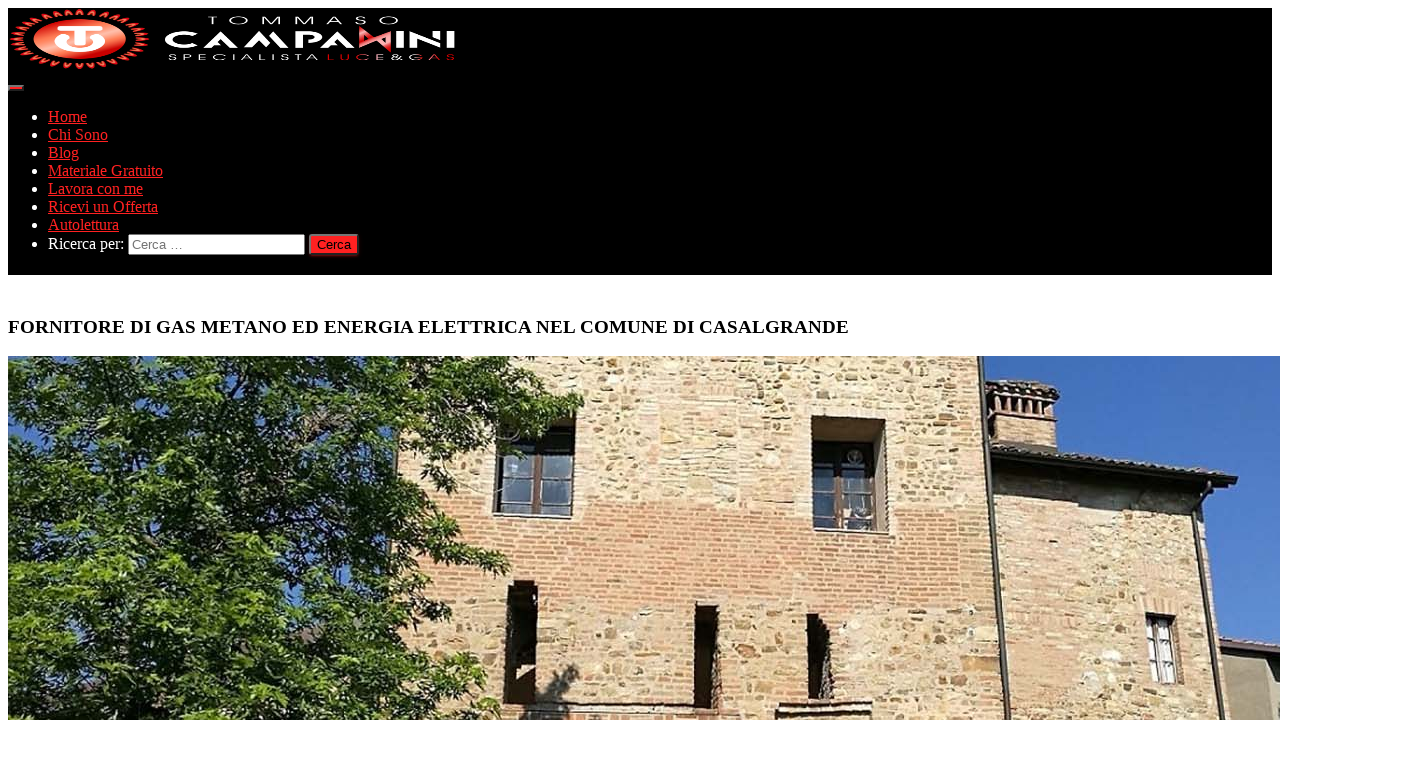

--- FILE ---
content_type: text/html; charset=UTF-8
request_url: https://www.energiaelettricaperaziende.it/axpo-pulsee-casalgrande/
body_size: 18484
content:
<!DOCTYPE html>
<html dir="ltr" lang="it-IT" xmlns:og="https://opengraphprotocol.org/schema/" xmlns:fb="https://www.facebook.com/2008/fbml">

<head>
	<meta charset='UTF-8'>
	<meta name="viewport" content="width=device-width, initial-scale=1">
	<link rel="profile" href="https://gmpg.org/xfn/11">
		<title>Axpo Pulsee Casalgrande | Tommaso Campanini</title>
	<style>img:is([sizes="auto" i], [sizes^="auto," i]) { contain-intrinsic-size: 3000px 1500px }</style>
	
		<!-- All in One SEO 4.8.1.1 - aioseo.com -->
	<meta name="description" content="MIGLIOR FORNITORE DI GAS METANO ED ENERGIA ELETTRICA NEL COMUNE DI CASALGRANDE https://www.youtube.com/watch?v=07M_r-5DG5M&amp;t=6s Axpo Pulsee Luce e Gas Casalgrande Mi occupo di cambio operatore per energia elettrica, ma anche subentri, attivazioni e nuovi allacci. Mi interfaccio con privati, ma anche imprese edili per allacci da cantiere. Il distributore per il Comune per quanto riguarda l&#039;energia" />
	<meta name="robots" content="max-image-preview:large" />
	<meta name="google-site-verification" content="Rey_pR0u-LzoV_R5e3A2e_qET9Encp9bSQyJbosY26U" />
	<meta name="msvalidate.01" content="FA2E35AEA8A79C72D3295F00EA8AE9C4" />
	<link rel="canonical" href="https://www.energiaelettricaperaziende.it/axpo-pulsee-casalgrande/" />
	<meta name="generator" content="All in One SEO (AIOSEO) 4.8.1.1" />
		<script type="application/ld+json" class="aioseo-schema">
			{"@context":"https:\/\/schema.org","@graph":[{"@type":"BreadcrumbList","@id":"https:\/\/www.energiaelettricaperaziende.it\/axpo-pulsee-casalgrande\/#breadcrumblist","itemListElement":[{"@type":"ListItem","@id":"https:\/\/www.energiaelettricaperaziende.it\/#listItem","position":1,"name":"Home","item":"https:\/\/www.energiaelettricaperaziende.it\/","nextItem":{"@type":"ListItem","@id":"https:\/\/www.energiaelettricaperaziende.it\/axpo-pulsee-casalgrande\/#listItem","name":"Axpo Pulsee Casalgrande"}},{"@type":"ListItem","@id":"https:\/\/www.energiaelettricaperaziende.it\/axpo-pulsee-casalgrande\/#listItem","position":2,"name":"Axpo Pulsee Casalgrande","previousItem":{"@type":"ListItem","@id":"https:\/\/www.energiaelettricaperaziende.it\/#listItem","name":"Home"}}]},{"@type":"Organization","@id":"https:\/\/www.energiaelettricaperaziende.it\/#organization","name":"Tommaso Campanini","description":"Specialista luce e gas","url":"https:\/\/www.energiaelettricaperaziende.it\/","logo":{"@type":"ImageObject","url":"https:\/\/www.energiaelettricaperaziende.it\/wp-content\/uploads\/2019\/10\/cropped-logo2019-v99.png","@id":"https:\/\/www.energiaelettricaperaziende.it\/axpo-pulsee-casalgrande\/#organizationLogo","width":450,"height":144},"image":{"@id":"https:\/\/www.energiaelettricaperaziende.it\/axpo-pulsee-casalgrande\/#organizationLogo"}},{"@type":"WebPage","@id":"https:\/\/www.energiaelettricaperaziende.it\/axpo-pulsee-casalgrande\/#webpage","url":"https:\/\/www.energiaelettricaperaziende.it\/axpo-pulsee-casalgrande\/","name":"Axpo Pulsee Casalgrande | Tommaso Campanini","description":"MIGLIOR FORNITORE DI GAS METANO ED ENERGIA ELETTRICA NEL COMUNE DI CASALGRANDE https:\/\/www.youtube.com\/watch?v=07M_r-5DG5M&t=6s Axpo Pulsee Luce e Gas Casalgrande Mi occupo di cambio operatore per energia elettrica, ma anche subentri, attivazioni e nuovi allacci. Mi interfaccio con privati, ma anche imprese edili per allacci da cantiere. Il distributore per il Comune per quanto riguarda l'energia","inLanguage":"it-IT","isPartOf":{"@id":"https:\/\/www.energiaelettricaperaziende.it\/#website"},"breadcrumb":{"@id":"https:\/\/www.energiaelettricaperaziende.it\/axpo-pulsee-casalgrande\/#breadcrumblist"},"datePublished":"2022-10-18T17:43:16+02:00","dateModified":"2022-12-13T18:03:21+01:00"},{"@type":"WebSite","@id":"https:\/\/www.energiaelettricaperaziende.it\/#website","url":"https:\/\/www.energiaelettricaperaziende.it\/","name":"Tommaso Campanini","description":"Specialista luce e gas","inLanguage":"it-IT","publisher":{"@id":"https:\/\/www.energiaelettricaperaziende.it\/#organization"}}]}
		</script>
		<!-- All in One SEO -->

<meta name="dlm-version" content="5.0.22"><link rel='dns-prefetch' href='//cdn.jsdelivr.net' />
<link rel='dns-prefetch' href='//maxcdn.bootstrapcdn.com' />
<link rel='dns-prefetch' href='//fonts.googleapis.com' />
<link rel="alternate" type="application/rss+xml" title="Tommaso Campanini &raquo; Feed" href="https://www.energiaelettricaperaziende.it/feed/" />
<link rel="alternate" type="application/rss+xml" title="Tommaso Campanini &raquo; Feed dei commenti" href="https://www.energiaelettricaperaziende.it/comments/feed/" />
<meta property="fb:admins" content="1555206885"/><meta property="og:title" content="Axpo Pulsee Casalgrande"/><meta property="og:type" content="article"/><meta property="og:url" content="https://www.energiaelettricaperaziende.it/axpo-pulsee-casalgrande/"/><meta property="og:site_name" content="Tommaso Campanini"/><meta property="og:description" content="Specialista luce e gas"/><meta property="og:image" content="https://www.energiaelettricaperaziende.it/wp-content/uploads/2019/10/logo2019-1.png"/>
		<!-- This site uses the Google Analytics by MonsterInsights plugin v9.9.0 - Using Analytics tracking - https://www.monsterinsights.com/ -->
		<!-- Nota: MonsterInsights non è attualmente configurato su questo sito. Il proprietario del sito deve autenticarsi con Google Analytics nel pannello delle impostazioni di MonsterInsights. -->
					<!-- No tracking code set -->
				<!-- / Google Analytics by MonsterInsights -->
		<script type="text/javascript">
/* <![CDATA[ */
window._wpemojiSettings = {"baseUrl":"https:\/\/s.w.org\/images\/core\/emoji\/15.0.3\/72x72\/","ext":".png","svgUrl":"https:\/\/s.w.org\/images\/core\/emoji\/15.0.3\/svg\/","svgExt":".svg","source":{"concatemoji":"https:\/\/www.energiaelettricaperaziende.it\/wp-includes\/js\/wp-emoji-release.min.js?ver=1be1a629766d04be866e79f86f7a059c"}};
/*! This file is auto-generated */
!function(i,n){var o,s,e;function c(e){try{var t={supportTests:e,timestamp:(new Date).valueOf()};sessionStorage.setItem(o,JSON.stringify(t))}catch(e){}}function p(e,t,n){e.clearRect(0,0,e.canvas.width,e.canvas.height),e.fillText(t,0,0);var t=new Uint32Array(e.getImageData(0,0,e.canvas.width,e.canvas.height).data),r=(e.clearRect(0,0,e.canvas.width,e.canvas.height),e.fillText(n,0,0),new Uint32Array(e.getImageData(0,0,e.canvas.width,e.canvas.height).data));return t.every(function(e,t){return e===r[t]})}function u(e,t,n){switch(t){case"flag":return n(e,"\ud83c\udff3\ufe0f\u200d\u26a7\ufe0f","\ud83c\udff3\ufe0f\u200b\u26a7\ufe0f")?!1:!n(e,"\ud83c\uddfa\ud83c\uddf3","\ud83c\uddfa\u200b\ud83c\uddf3")&&!n(e,"\ud83c\udff4\udb40\udc67\udb40\udc62\udb40\udc65\udb40\udc6e\udb40\udc67\udb40\udc7f","\ud83c\udff4\u200b\udb40\udc67\u200b\udb40\udc62\u200b\udb40\udc65\u200b\udb40\udc6e\u200b\udb40\udc67\u200b\udb40\udc7f");case"emoji":return!n(e,"\ud83d\udc26\u200d\u2b1b","\ud83d\udc26\u200b\u2b1b")}return!1}function f(e,t,n){var r="undefined"!=typeof WorkerGlobalScope&&self instanceof WorkerGlobalScope?new OffscreenCanvas(300,150):i.createElement("canvas"),a=r.getContext("2d",{willReadFrequently:!0}),o=(a.textBaseline="top",a.font="600 32px Arial",{});return e.forEach(function(e){o[e]=t(a,e,n)}),o}function t(e){var t=i.createElement("script");t.src=e,t.defer=!0,i.head.appendChild(t)}"undefined"!=typeof Promise&&(o="wpEmojiSettingsSupports",s=["flag","emoji"],n.supports={everything:!0,everythingExceptFlag:!0},e=new Promise(function(e){i.addEventListener("DOMContentLoaded",e,{once:!0})}),new Promise(function(t){var n=function(){try{var e=JSON.parse(sessionStorage.getItem(o));if("object"==typeof e&&"number"==typeof e.timestamp&&(new Date).valueOf()<e.timestamp+604800&&"object"==typeof e.supportTests)return e.supportTests}catch(e){}return null}();if(!n){if("undefined"!=typeof Worker&&"undefined"!=typeof OffscreenCanvas&&"undefined"!=typeof URL&&URL.createObjectURL&&"undefined"!=typeof Blob)try{var e="postMessage("+f.toString()+"("+[JSON.stringify(s),u.toString(),p.toString()].join(",")+"));",r=new Blob([e],{type:"text/javascript"}),a=new Worker(URL.createObjectURL(r),{name:"wpTestEmojiSupports"});return void(a.onmessage=function(e){c(n=e.data),a.terminate(),t(n)})}catch(e){}c(n=f(s,u,p))}t(n)}).then(function(e){for(var t in e)n.supports[t]=e[t],n.supports.everything=n.supports.everything&&n.supports[t],"flag"!==t&&(n.supports.everythingExceptFlag=n.supports.everythingExceptFlag&&n.supports[t]);n.supports.everythingExceptFlag=n.supports.everythingExceptFlag&&!n.supports.flag,n.DOMReady=!1,n.readyCallback=function(){n.DOMReady=!0}}).then(function(){return e}).then(function(){var e;n.supports.everything||(n.readyCallback(),(e=n.source||{}).concatemoji?t(e.concatemoji):e.wpemoji&&e.twemoji&&(t(e.twemoji),t(e.wpemoji)))}))}((window,document),window._wpemojiSettings);
/* ]]> */
</script>
<link rel='stylesheet' id='bootstrap-css' href='https://www.energiaelettricaperaziende.it/wp-content/themes/hestia/assets/bootstrap/css/bootstrap.min.css?ver=1.0.2' type='text/css' media='all' />
<link rel='stylesheet' id='hestia-font-sizes-css' href='https://www.energiaelettricaperaziende.it/wp-content/themes/hestia/assets/css/font-sizes.min.css?ver=3.2.8' type='text/css' media='all' />
<style id='wp-emoji-styles-inline-css' type='text/css'>

	img.wp-smiley, img.emoji {
		display: inline !important;
		border: none !important;
		box-shadow: none !important;
		height: 1em !important;
		width: 1em !important;
		margin: 0 0.07em !important;
		vertical-align: -0.1em !important;
		background: none !important;
		padding: 0 !important;
	}
</style>
<style id='joinchat-button-style-inline-css' type='text/css'>
.wp-block-joinchat-button{border:none!important;text-align:center}.wp-block-joinchat-button figure{display:table;margin:0 auto;padding:0}.wp-block-joinchat-button figcaption{font:normal normal 400 .6em/2em var(--wp--preset--font-family--system-font,sans-serif);margin:0;padding:0}.wp-block-joinchat-button .joinchat-button__qr{background-color:#fff;border:6px solid #25d366;border-radius:30px;box-sizing:content-box;display:block;height:200px;margin:auto;overflow:hidden;padding:10px;width:200px}.wp-block-joinchat-button .joinchat-button__qr canvas,.wp-block-joinchat-button .joinchat-button__qr img{display:block;margin:auto}.wp-block-joinchat-button .joinchat-button__link{align-items:center;background-color:#25d366;border:6px solid #25d366;border-radius:30px;display:inline-flex;flex-flow:row nowrap;justify-content:center;line-height:1.25em;margin:0 auto;text-decoration:none}.wp-block-joinchat-button .joinchat-button__link:before{background:transparent var(--joinchat-ico) no-repeat center;background-size:100%;content:"";display:block;height:1.5em;margin:-.75em .75em -.75em 0;width:1.5em}.wp-block-joinchat-button figure+.joinchat-button__link{margin-top:10px}@media (orientation:landscape)and (min-height:481px),(orientation:portrait)and (min-width:481px){.wp-block-joinchat-button.joinchat-button--qr-only figure+.joinchat-button__link{display:none}}@media (max-width:480px),(orientation:landscape)and (max-height:480px){.wp-block-joinchat-button figure{display:none}}

</style>
<style id='classic-theme-styles-inline-css' type='text/css'>
/*! This file is auto-generated */
.wp-block-button__link{color:#fff;background-color:#32373c;border-radius:9999px;box-shadow:none;text-decoration:none;padding:calc(.667em + 2px) calc(1.333em + 2px);font-size:1.125em}.wp-block-file__button{background:#32373c;color:#fff;text-decoration:none}
</style>
<style id='global-styles-inline-css' type='text/css'>
:root{--wp--preset--aspect-ratio--square: 1;--wp--preset--aspect-ratio--4-3: 4/3;--wp--preset--aspect-ratio--3-4: 3/4;--wp--preset--aspect-ratio--3-2: 3/2;--wp--preset--aspect-ratio--2-3: 2/3;--wp--preset--aspect-ratio--16-9: 16/9;--wp--preset--aspect-ratio--9-16: 9/16;--wp--preset--color--black: #000000;--wp--preset--color--cyan-bluish-gray: #abb8c3;--wp--preset--color--white: #ffffff;--wp--preset--color--pale-pink: #f78da7;--wp--preset--color--vivid-red: #cf2e2e;--wp--preset--color--luminous-vivid-orange: #ff6900;--wp--preset--color--luminous-vivid-amber: #fcb900;--wp--preset--color--light-green-cyan: #7bdcb5;--wp--preset--color--vivid-green-cyan: #00d084;--wp--preset--color--pale-cyan-blue: #8ed1fc;--wp--preset--color--vivid-cyan-blue: #0693e3;--wp--preset--color--vivid-purple: #9b51e0;--wp--preset--color--accent: #ff2121;--wp--preset--color--background-color: #E5E5E5;--wp--preset--color--header-gradient: #ff0000;--wp--preset--gradient--vivid-cyan-blue-to-vivid-purple: linear-gradient(135deg,rgba(6,147,227,1) 0%,rgb(155,81,224) 100%);--wp--preset--gradient--light-green-cyan-to-vivid-green-cyan: linear-gradient(135deg,rgb(122,220,180) 0%,rgb(0,208,130) 100%);--wp--preset--gradient--luminous-vivid-amber-to-luminous-vivid-orange: linear-gradient(135deg,rgba(252,185,0,1) 0%,rgba(255,105,0,1) 100%);--wp--preset--gradient--luminous-vivid-orange-to-vivid-red: linear-gradient(135deg,rgba(255,105,0,1) 0%,rgb(207,46,46) 100%);--wp--preset--gradient--very-light-gray-to-cyan-bluish-gray: linear-gradient(135deg,rgb(238,238,238) 0%,rgb(169,184,195) 100%);--wp--preset--gradient--cool-to-warm-spectrum: linear-gradient(135deg,rgb(74,234,220) 0%,rgb(151,120,209) 20%,rgb(207,42,186) 40%,rgb(238,44,130) 60%,rgb(251,105,98) 80%,rgb(254,248,76) 100%);--wp--preset--gradient--blush-light-purple: linear-gradient(135deg,rgb(255,206,236) 0%,rgb(152,150,240) 100%);--wp--preset--gradient--blush-bordeaux: linear-gradient(135deg,rgb(254,205,165) 0%,rgb(254,45,45) 50%,rgb(107,0,62) 100%);--wp--preset--gradient--luminous-dusk: linear-gradient(135deg,rgb(255,203,112) 0%,rgb(199,81,192) 50%,rgb(65,88,208) 100%);--wp--preset--gradient--pale-ocean: linear-gradient(135deg,rgb(255,245,203) 0%,rgb(182,227,212) 50%,rgb(51,167,181) 100%);--wp--preset--gradient--electric-grass: linear-gradient(135deg,rgb(202,248,128) 0%,rgb(113,206,126) 100%);--wp--preset--gradient--midnight: linear-gradient(135deg,rgb(2,3,129) 0%,rgb(40,116,252) 100%);--wp--preset--font-size--small: 13px;--wp--preset--font-size--medium: 20px;--wp--preset--font-size--large: 36px;--wp--preset--font-size--x-large: 42px;--wp--preset--spacing--20: 0.44rem;--wp--preset--spacing--30: 0.67rem;--wp--preset--spacing--40: 1rem;--wp--preset--spacing--50: 1.5rem;--wp--preset--spacing--60: 2.25rem;--wp--preset--spacing--70: 3.38rem;--wp--preset--spacing--80: 5.06rem;--wp--preset--shadow--natural: 6px 6px 9px rgba(0, 0, 0, 0.2);--wp--preset--shadow--deep: 12px 12px 50px rgba(0, 0, 0, 0.4);--wp--preset--shadow--sharp: 6px 6px 0px rgba(0, 0, 0, 0.2);--wp--preset--shadow--outlined: 6px 6px 0px -3px rgba(255, 255, 255, 1), 6px 6px rgba(0, 0, 0, 1);--wp--preset--shadow--crisp: 6px 6px 0px rgba(0, 0, 0, 1);}:root :where(.is-layout-flow) > :first-child{margin-block-start: 0;}:root :where(.is-layout-flow) > :last-child{margin-block-end: 0;}:root :where(.is-layout-flow) > *{margin-block-start: 24px;margin-block-end: 0;}:root :where(.is-layout-constrained) > :first-child{margin-block-start: 0;}:root :where(.is-layout-constrained) > :last-child{margin-block-end: 0;}:root :where(.is-layout-constrained) > *{margin-block-start: 24px;margin-block-end: 0;}:root :where(.is-layout-flex){gap: 24px;}:root :where(.is-layout-grid){gap: 24px;}body .is-layout-flex{display: flex;}.is-layout-flex{flex-wrap: wrap;align-items: center;}.is-layout-flex > :is(*, div){margin: 0;}body .is-layout-grid{display: grid;}.is-layout-grid > :is(*, div){margin: 0;}.has-black-color{color: var(--wp--preset--color--black) !important;}.has-cyan-bluish-gray-color{color: var(--wp--preset--color--cyan-bluish-gray) !important;}.has-white-color{color: var(--wp--preset--color--white) !important;}.has-pale-pink-color{color: var(--wp--preset--color--pale-pink) !important;}.has-vivid-red-color{color: var(--wp--preset--color--vivid-red) !important;}.has-luminous-vivid-orange-color{color: var(--wp--preset--color--luminous-vivid-orange) !important;}.has-luminous-vivid-amber-color{color: var(--wp--preset--color--luminous-vivid-amber) !important;}.has-light-green-cyan-color{color: var(--wp--preset--color--light-green-cyan) !important;}.has-vivid-green-cyan-color{color: var(--wp--preset--color--vivid-green-cyan) !important;}.has-pale-cyan-blue-color{color: var(--wp--preset--color--pale-cyan-blue) !important;}.has-vivid-cyan-blue-color{color: var(--wp--preset--color--vivid-cyan-blue) !important;}.has-vivid-purple-color{color: var(--wp--preset--color--vivid-purple) !important;}.has-accent-color{color: var(--wp--preset--color--accent) !important;}.has-background-color-color{color: var(--wp--preset--color--background-color) !important;}.has-header-gradient-color{color: var(--wp--preset--color--header-gradient) !important;}.has-black-background-color{background-color: var(--wp--preset--color--black) !important;}.has-cyan-bluish-gray-background-color{background-color: var(--wp--preset--color--cyan-bluish-gray) !important;}.has-white-background-color{background-color: var(--wp--preset--color--white) !important;}.has-pale-pink-background-color{background-color: var(--wp--preset--color--pale-pink) !important;}.has-vivid-red-background-color{background-color: var(--wp--preset--color--vivid-red) !important;}.has-luminous-vivid-orange-background-color{background-color: var(--wp--preset--color--luminous-vivid-orange) !important;}.has-luminous-vivid-amber-background-color{background-color: var(--wp--preset--color--luminous-vivid-amber) !important;}.has-light-green-cyan-background-color{background-color: var(--wp--preset--color--light-green-cyan) !important;}.has-vivid-green-cyan-background-color{background-color: var(--wp--preset--color--vivid-green-cyan) !important;}.has-pale-cyan-blue-background-color{background-color: var(--wp--preset--color--pale-cyan-blue) !important;}.has-vivid-cyan-blue-background-color{background-color: var(--wp--preset--color--vivid-cyan-blue) !important;}.has-vivid-purple-background-color{background-color: var(--wp--preset--color--vivid-purple) !important;}.has-accent-background-color{background-color: var(--wp--preset--color--accent) !important;}.has-background-color-background-color{background-color: var(--wp--preset--color--background-color) !important;}.has-header-gradient-background-color{background-color: var(--wp--preset--color--header-gradient) !important;}.has-black-border-color{border-color: var(--wp--preset--color--black) !important;}.has-cyan-bluish-gray-border-color{border-color: var(--wp--preset--color--cyan-bluish-gray) !important;}.has-white-border-color{border-color: var(--wp--preset--color--white) !important;}.has-pale-pink-border-color{border-color: var(--wp--preset--color--pale-pink) !important;}.has-vivid-red-border-color{border-color: var(--wp--preset--color--vivid-red) !important;}.has-luminous-vivid-orange-border-color{border-color: var(--wp--preset--color--luminous-vivid-orange) !important;}.has-luminous-vivid-amber-border-color{border-color: var(--wp--preset--color--luminous-vivid-amber) !important;}.has-light-green-cyan-border-color{border-color: var(--wp--preset--color--light-green-cyan) !important;}.has-vivid-green-cyan-border-color{border-color: var(--wp--preset--color--vivid-green-cyan) !important;}.has-pale-cyan-blue-border-color{border-color: var(--wp--preset--color--pale-cyan-blue) !important;}.has-vivid-cyan-blue-border-color{border-color: var(--wp--preset--color--vivid-cyan-blue) !important;}.has-vivid-purple-border-color{border-color: var(--wp--preset--color--vivid-purple) !important;}.has-accent-border-color{border-color: var(--wp--preset--color--accent) !important;}.has-background-color-border-color{border-color: var(--wp--preset--color--background-color) !important;}.has-header-gradient-border-color{border-color: var(--wp--preset--color--header-gradient) !important;}.has-vivid-cyan-blue-to-vivid-purple-gradient-background{background: var(--wp--preset--gradient--vivid-cyan-blue-to-vivid-purple) !important;}.has-light-green-cyan-to-vivid-green-cyan-gradient-background{background: var(--wp--preset--gradient--light-green-cyan-to-vivid-green-cyan) !important;}.has-luminous-vivid-amber-to-luminous-vivid-orange-gradient-background{background: var(--wp--preset--gradient--luminous-vivid-amber-to-luminous-vivid-orange) !important;}.has-luminous-vivid-orange-to-vivid-red-gradient-background{background: var(--wp--preset--gradient--luminous-vivid-orange-to-vivid-red) !important;}.has-very-light-gray-to-cyan-bluish-gray-gradient-background{background: var(--wp--preset--gradient--very-light-gray-to-cyan-bluish-gray) !important;}.has-cool-to-warm-spectrum-gradient-background{background: var(--wp--preset--gradient--cool-to-warm-spectrum) !important;}.has-blush-light-purple-gradient-background{background: var(--wp--preset--gradient--blush-light-purple) !important;}.has-blush-bordeaux-gradient-background{background: var(--wp--preset--gradient--blush-bordeaux) !important;}.has-luminous-dusk-gradient-background{background: var(--wp--preset--gradient--luminous-dusk) !important;}.has-pale-ocean-gradient-background{background: var(--wp--preset--gradient--pale-ocean) !important;}.has-electric-grass-gradient-background{background: var(--wp--preset--gradient--electric-grass) !important;}.has-midnight-gradient-background{background: var(--wp--preset--gradient--midnight) !important;}.has-small-font-size{font-size: var(--wp--preset--font-size--small) !important;}.has-medium-font-size{font-size: var(--wp--preset--font-size--medium) !important;}.has-large-font-size{font-size: var(--wp--preset--font-size--large) !important;}.has-x-large-font-size{font-size: var(--wp--preset--font-size--x-large) !important;}
:root :where(.wp-block-pullquote){font-size: 1.5em;line-height: 1.6;}
</style>
<link rel='stylesheet' id='contact-form-7-css' href='https://www.energiaelettricaperaziende.it/wp-content/plugins/contact-form-7/includes/css/styles.css?ver=6.0.5' type='text/css' media='all' />
<link rel='stylesheet' id='cookie-notice-front-css' href='https://www.energiaelettricaperaziende.it/wp-content/plugins/cookie-notice/css/front.min.css?ver=2.5.6' type='text/css' media='all' />
<link rel='stylesheet' id='customfb-css' href='https://www.energiaelettricaperaziende.it/wp-content/plugins/kiss-facebook/kiss-facebook.css?ver=1be1a629766d04be866e79f86f7a059c' type='text/css' media='all' />
<link rel='stylesheet' id='hestia-clients-bar-css' href='https://www.energiaelettricaperaziende.it/wp-content/plugins/themeisle-companion/obfx_modules/companion-legacy/assets/css/hestia/clients-bar.css?ver=1be1a629766d04be866e79f86f7a059c' type='text/css' media='all' />
<link rel='stylesheet' id='dashicons-css' href='https://www.energiaelettricaperaziende.it/wp-includes/css/dashicons.min.css?ver=1be1a629766d04be866e79f86f7a059c' type='text/css' media='all' />
<link rel='stylesheet' id='obfx-module-pub-css-menu-icons-0-css' href='https://maxcdn.bootstrapcdn.com/font-awesome/4.7.0/css/font-awesome.min.css?ver=2.10.46' type='text/css' media='all' />
<link rel='stylesheet' id='obfx-module-pub-css-menu-icons-1-css' href='https://www.energiaelettricaperaziende.it/wp-content/plugins/themeisle-companion/obfx_modules/menu-icons/css/public.css?ver=2.10.46' type='text/css' media='all' />
<link rel='stylesheet' id='email-before-download-css' href='https://www.energiaelettricaperaziende.it/wp-content/plugins/email-before-download/public/css/email-before-download-public.css?ver=6.9.8' type='text/css' media='all' />
<link rel='stylesheet' id='grw-public-main-css-css' href='https://www.energiaelettricaperaziende.it/wp-content/plugins/widget-google-reviews/assets/css/public-main.css?ver=5.7' type='text/css' media='all' />
<link rel='stylesheet' id='hestia_child_parent-css' href='https://www.energiaelettricaperaziende.it/wp-content/themes/hestia/style.css?ver=1be1a629766d04be866e79f86f7a059c' type='text/css' media='all' />
<link rel='stylesheet' id='hestia_style-css' href='https://www.energiaelettricaperaziende.it/wp-content/themes/hestia-child/style.css?ver=3.2.8' type='text/css' media='all' />
<style id='hestia_style-inline-css' type='text/css'>
.elementor-page .hestia-about>.container{width:100%}.elementor-page .pagebuilder-section{padding:0}.elementor-page .title-in-content,.elementor-page .image-in-page{display:none}.home.elementor-page .main-raised>section.hestia-about{overflow:visible}.elementor-editor-active .navbar{pointer-events:none}.elementor-editor-active #elementor.elementor-edit-mode .elementor-element-overlay{z-index:1000000}.elementor-page.page-template-template-fullwidth .blog-post-wrapper>.container{width:100%}.elementor-page.page-template-template-fullwidth .blog-post-wrapper>.container .col-md-12{padding:0}.elementor-page.page-template-template-fullwidth article.section{padding:0}.elementor-text-editor p,.elementor-text-editor h1,.elementor-text-editor h2,.elementor-text-editor h3,.elementor-text-editor h4,.elementor-text-editor h5,.elementor-text-editor h6{font-size:inherit}
.hestia-top-bar,.hestia-top-bar .widget.widget_shopping_cart .cart_list{background-color:#363537}.hestia-top-bar .widget .label-floating input[type=search]:-webkit-autofill{-webkit-box-shadow:inset 0 0 0 9999px #363537}.hestia-top-bar,.hestia-top-bar .widget .label-floating input[type=search],.hestia-top-bar .widget.widget_search form.form-group:before,.hestia-top-bar .widget.widget_product_search form.form-group:before,.hestia-top-bar .widget.widget_shopping_cart:before{color:#fff}.hestia-top-bar .widget .label-floating input[type=search]{-webkit-text-fill-color:#fff !important}.hestia-top-bar div.widget.widget_shopping_cart:before,.hestia-top-bar .widget.widget_product_search form.form-group:before,.hestia-top-bar .widget.widget_search form.form-group:before{background-color:#fff}.hestia-top-bar a,.hestia-top-bar .top-bar-nav li a{color:#fff}.hestia-top-bar ul li a[href*="mailto:"]:before,.hestia-top-bar ul li a[href*="tel:"]:before{background-color:#fff}.hestia-top-bar a:hover,.hestia-top-bar .top-bar-nav li a:hover{color:#eee}.hestia-top-bar ul li:hover a[href*="mailto:"]:before,.hestia-top-bar ul li:hover a[href*="tel:"]:before{background-color:#eee}
:root{--hestia-primary-color:#ff2121}a,.navbar .dropdown-menu li:hover>a,.navbar .dropdown-menu li:focus>a,.navbar .dropdown-menu li:active>a,.navbar .navbar-nav>li .dropdown-menu li:hover>a,body:not(.home) .navbar-default .navbar-nav>.active:not(.btn)>a,body:not(.home) .navbar-default .navbar-nav>.active:not(.btn)>a:hover,body:not(.home) .navbar-default .navbar-nav>.active:not(.btn)>a:focus,a:hover,.card-blog a.moretag:hover,.card-blog a.more-link:hover,.widget a:hover,.has-text-color.has-accent-color,p.has-text-color a{color:#ff2121}.svg-text-color{fill:#ff2121}.pagination span.current,.pagination span.current:focus,.pagination span.current:hover{border-color:#ff2121}button,button:hover,.woocommerce .track_order button[type="submit"],.woocommerce .track_order button[type="submit"]:hover,div.wpforms-container .wpforms-form button[type=submit].wpforms-submit,div.wpforms-container .wpforms-form button[type=submit].wpforms-submit:hover,input[type="button"],input[type="button"]:hover,input[type="submit"],input[type="submit"]:hover,input#searchsubmit,.pagination span.current,.pagination span.current:focus,.pagination span.current:hover,.btn.btn-primary,.btn.btn-primary:link,.btn.btn-primary:hover,.btn.btn-primary:focus,.btn.btn-primary:active,.btn.btn-primary.active,.btn.btn-primary.active:focus,.btn.btn-primary.active:hover,.btn.btn-primary:active:hover,.btn.btn-primary:active:focus,.btn.btn-primary:active:hover,.hestia-sidebar-open.btn.btn-rose,.hestia-sidebar-close.btn.btn-rose,.hestia-sidebar-open.btn.btn-rose:hover,.hestia-sidebar-close.btn.btn-rose:hover,.hestia-sidebar-open.btn.btn-rose:focus,.hestia-sidebar-close.btn.btn-rose:focus,.label.label-primary,.hestia-work .portfolio-item:nth-child(6n+1) .label,.nav-cart .nav-cart-content .widget .buttons .button,.has-accent-background-color[class*="has-background"]{background-color:#ff2121}@media(max-width:768px){.navbar-default .navbar-nav>li>a:hover,.navbar-default .navbar-nav>li>a:focus,.navbar .navbar-nav .dropdown .dropdown-menu li a:hover,.navbar .navbar-nav .dropdown .dropdown-menu li a:focus,.navbar button.navbar-toggle:hover,.navbar .navbar-nav li:hover>a i{color:#ff2121}}body:not(.woocommerce-page) button:not([class^="fl-"]):not(.hestia-scroll-to-top):not(.navbar-toggle):not(.close),body:not(.woocommerce-page) .button:not([class^="fl-"]):not(hestia-scroll-to-top):not(.navbar-toggle):not(.add_to_cart_button):not(.product_type_grouped):not(.product_type_external),div.wpforms-container .wpforms-form button[type=submit].wpforms-submit,input[type="submit"],input[type="button"],.btn.btn-primary,.widget_product_search button[type="submit"],.hestia-sidebar-open.btn.btn-rose,.hestia-sidebar-close.btn.btn-rose,.everest-forms button[type=submit].everest-forms-submit-button{-webkit-box-shadow:0 2px 2px 0 rgba(255,33,33,0.14),0 3px 1px -2px rgba(255,33,33,0.2),0 1px 5px 0 rgba(255,33,33,0.12);box-shadow:0 2px 2px 0 rgba(255,33,33,0.14),0 3px 1px -2px rgba(255,33,33,0.2),0 1px 5px 0 rgba(255,33,33,0.12)}.card .header-primary,.card .content-primary,.everest-forms button[type=submit].everest-forms-submit-button{background:#ff2121}body:not(.woocommerce-page) .button:not([class^="fl-"]):not(.hestia-scroll-to-top):not(.navbar-toggle):not(.add_to_cart_button):hover,body:not(.woocommerce-page) button:not([class^="fl-"]):not(.hestia-scroll-to-top):not(.navbar-toggle):not(.close):hover,div.wpforms-container .wpforms-form button[type=submit].wpforms-submit:hover,input[type="submit"]:hover,input[type="button"]:hover,input#searchsubmit:hover,.widget_product_search button[type="submit"]:hover,.pagination span.current,.btn.btn-primary:hover,.btn.btn-primary:focus,.btn.btn-primary:active,.btn.btn-primary.active,.btn.btn-primary:active:focus,.btn.btn-primary:active:hover,.hestia-sidebar-open.btn.btn-rose:hover,.hestia-sidebar-close.btn.btn-rose:hover,.pagination span.current:hover,.everest-forms button[type=submit].everest-forms-submit-button:hover,.everest-forms button[type=submit].everest-forms-submit-button:focus,.everest-forms button[type=submit].everest-forms-submit-button:active{-webkit-box-shadow:0 14px 26px -12px rgba(255,33,33,0.42),0 4px 23px 0 rgba(0,0,0,0.12),0 8px 10px -5px rgba(255,33,33,0.2);box-shadow:0 14px 26px -12px rgba(255,33,33,0.42),0 4px 23px 0 rgba(0,0,0,0.12),0 8px 10px -5px rgba(255,33,33,0.2);color:#fff}.form-group.is-focused .form-control{background-image:-webkit-gradient(linear,left top,left bottom,from(#ff2121),to(#ff2121)),-webkit-gradient(linear,left top,left bottom,from(#d2d2d2),to(#d2d2d2));background-image:-webkit-linear-gradient(linear,left top,left bottom,from(#ff2121),to(#ff2121)),-webkit-linear-gradient(linear,left top,left bottom,from(#d2d2d2),to(#d2d2d2));background-image:linear-gradient(linear,left top,left bottom,from(#ff2121),to(#ff2121)),linear-gradient(linear,left top,left bottom,from(#d2d2d2),to(#d2d2d2))}.navbar:not(.navbar-transparent) li:not(.btn):hover>a,.navbar li.on-section:not(.btn)>a,.navbar.full-screen-menu.navbar-transparent li:not(.btn):hover>a,.navbar.full-screen-menu .navbar-toggle:hover,.navbar:not(.navbar-transparent) .nav-cart:hover,.navbar:not(.navbar-transparent) .hestia-toggle-search:hover{color:#ff2121}.header-filter-gradient{background:linear-gradient(45deg,rgba(255,0,0,1) 0,rgb(255,28,0) 100%)}.has-text-color.has-header-gradient-color{color:#f00}.has-header-gradient-background-color[class*="has-background"]{background-color:#f00}.has-text-color.has-background-color-color{color:#E5E5E5}.has-background-color-background-color[class*="has-background"]{background-color:#E5E5E5}
.btn.btn-primary:not(.colored-button):not(.btn-left):not(.btn-right):not(.btn-just-icon):not(.menu-item),input[type="submit"]:not(.search-submit),body:not(.woocommerce-account) .woocommerce .button.woocommerce-Button,.woocommerce .product button.button,.woocommerce .product button.button.alt,.woocommerce .product #respond input#submit,.woocommerce-cart .blog-post .woocommerce .cart-collaterals .cart_totals .checkout-button,.woocommerce-checkout #payment #place_order,.woocommerce-account.woocommerce-page button.button,.woocommerce .track_order button[type="submit"],.nav-cart .nav-cart-content .widget .buttons .button,.woocommerce a.button.wc-backward,body.woocommerce .wccm-catalog-item a.button,body.woocommerce a.wccm-button.button,form.woocommerce-form-coupon button.button,div.wpforms-container .wpforms-form button[type=submit].wpforms-submit,div.woocommerce a.button.alt,div.woocommerce table.my_account_orders .button,.btn.colored-button,.btn.btn-left,.btn.btn-right,.btn:not(.colored-button):not(.btn-left):not(.btn-right):not(.btn-just-icon):not(.menu-item):not(.hestia-sidebar-open):not(.hestia-sidebar-close){padding-top:15px;padding-bottom:15px;padding-left:33px;padding-right:33px}
:root{--hestia-button-border-radius:3px}.btn.btn-primary:not(.colored-button):not(.btn-left):not(.btn-right):not(.btn-just-icon):not(.menu-item),input[type="submit"]:not(.search-submit),body:not(.woocommerce-account) .woocommerce .button.woocommerce-Button,.woocommerce .product button.button,.woocommerce .product button.button.alt,.woocommerce .product #respond input#submit,.woocommerce-cart .blog-post .woocommerce .cart-collaterals .cart_totals .checkout-button,.woocommerce-checkout #payment #place_order,.woocommerce-account.woocommerce-page button.button,.woocommerce .track_order button[type="submit"],.nav-cart .nav-cart-content .widget .buttons .button,.woocommerce a.button.wc-backward,body.woocommerce .wccm-catalog-item a.button,body.woocommerce a.wccm-button.button,form.woocommerce-form-coupon button.button,div.wpforms-container .wpforms-form button[type=submit].wpforms-submit,div.woocommerce a.button.alt,div.woocommerce table.my_account_orders .button,input[type="submit"].search-submit,.hestia-view-cart-wrapper .added_to_cart.wc-forward,.woocommerce-product-search button,.woocommerce-cart .actions .button,#secondary div[id^=woocommerce_price_filter] .button,.woocommerce div[id^=woocommerce_widget_cart].widget .buttons .button,.searchform input[type=submit],.searchform button,.search-form:not(.media-toolbar-primary) input[type=submit],.search-form:not(.media-toolbar-primary) button,.woocommerce-product-search input[type=submit],.btn.colored-button,.btn.btn-left,.btn.btn-right,.btn:not(.colored-button):not(.btn-left):not(.btn-right):not(.btn-just-icon):not(.menu-item):not(.hestia-sidebar-open):not(.hestia-sidebar-close){border-radius:3px}
@media(min-width:769px){.page-header.header-small .hestia-title,.page-header.header-small .title,h1.hestia-title.title-in-content,.main article.section .has-title-font-size{font-size:42px}}
</style>
<link rel='stylesheet' id='hestia_fonts-css' href='https://fonts.googleapis.com/css?family=Roboto%3A300%2C400%2C500%2C700%7CRoboto+Slab%3A400%2C700&#038;subset=latin%2Clatin-ext&#038;ver=3.2.8' type='text/css' media='all' />
<style id='akismet-widget-style-inline-css' type='text/css'>

			.a-stats {
				--akismet-color-mid-green: #357b49;
				--akismet-color-white: #fff;
				--akismet-color-light-grey: #f6f7f7;

				max-width: 350px;
				width: auto;
			}

			.a-stats * {
				all: unset;
				box-sizing: border-box;
			}

			.a-stats strong {
				font-weight: 600;
			}

			.a-stats a.a-stats__link,
			.a-stats a.a-stats__link:visited,
			.a-stats a.a-stats__link:active {
				background: var(--akismet-color-mid-green);
				border: none;
				box-shadow: none;
				border-radius: 8px;
				color: var(--akismet-color-white);
				cursor: pointer;
				display: block;
				font-family: -apple-system, BlinkMacSystemFont, 'Segoe UI', 'Roboto', 'Oxygen-Sans', 'Ubuntu', 'Cantarell', 'Helvetica Neue', sans-serif;
				font-weight: 500;
				padding: 12px;
				text-align: center;
				text-decoration: none;
				transition: all 0.2s ease;
			}

			/* Extra specificity to deal with TwentyTwentyOne focus style */
			.widget .a-stats a.a-stats__link:focus {
				background: var(--akismet-color-mid-green);
				color: var(--akismet-color-white);
				text-decoration: none;
			}

			.a-stats a.a-stats__link:hover {
				filter: brightness(110%);
				box-shadow: 0 4px 12px rgba(0, 0, 0, 0.06), 0 0 2px rgba(0, 0, 0, 0.16);
			}

			.a-stats .count {
				color: var(--akismet-color-white);
				display: block;
				font-size: 1.5em;
				line-height: 1.4;
				padding: 0 13px;
				white-space: nowrap;
			}
		
</style>
<link rel='stylesheet' id='joinchat-css' href='https://www.energiaelettricaperaziende.it/wp-content/plugins/creame-whatsapp-me/public/css/joinchat.min.css?ver=5.2.3' type='text/css' media='all' />
<link rel='stylesheet' id='elementor-icons-css' href='https://www.energiaelettricaperaziende.it/wp-content/plugins/elementor/assets/lib/eicons/css/elementor-icons.min.css?ver=5.36.0' type='text/css' media='all' />
<link rel='stylesheet' id='elementor-frontend-css' href='https://www.energiaelettricaperaziende.it/wp-content/plugins/elementor/assets/css/frontend.min.css?ver=3.28.2' type='text/css' media='all' />
<link rel='stylesheet' id='elementor-post-4405-css' href='https://www.energiaelettricaperaziende.it/wp-content/uploads/elementor/css/post-4405.css?ver=1743414493' type='text/css' media='all' />
<link rel='stylesheet' id='hestia-elementor-style-css' href='https://www.energiaelettricaperaziende.it/wp-content/themes/hestia/assets/css/page-builder-style.css?ver=3.2.8' type='text/css' media='all' />
<link rel='stylesheet' id='font-awesome-5-all-css' href='https://www.energiaelettricaperaziende.it/wp-content/plugins/elementor/assets/lib/font-awesome/css/all.min.css?ver=3.28.2' type='text/css' media='all' />
<link rel='stylesheet' id='font-awesome-4-shim-css' href='https://www.energiaelettricaperaziende.it/wp-content/plugins/elementor/assets/lib/font-awesome/css/v4-shims.min.css?ver=3.28.2' type='text/css' media='all' />
<link rel='stylesheet' id='widget-spacer-css' href='https://www.energiaelettricaperaziende.it/wp-content/plugins/elementor/assets/css/widget-spacer.min.css?ver=3.28.2' type='text/css' media='all' />
<link rel='stylesheet' id='widget-heading-css' href='https://www.energiaelettricaperaziende.it/wp-content/plugins/elementor/assets/css/widget-heading.min.css?ver=3.28.2' type='text/css' media='all' />
<link rel='stylesheet' id='widget-image-css' href='https://www.energiaelettricaperaziende.it/wp-content/plugins/elementor/assets/css/widget-image.min.css?ver=3.28.2' type='text/css' media='all' />
<link rel='stylesheet' id='widget-video-css' href='https://www.energiaelettricaperaziende.it/wp-content/plugins/elementor/assets/css/widget-video.min.css?ver=3.28.2' type='text/css' media='all' />
<link rel='stylesheet' id='widget-icon-box-css' href='https://www.energiaelettricaperaziende.it/wp-content/plugins/elementor/assets/css/widget-icon-box.min.css?ver=3.28.2' type='text/css' media='all' />
<link rel='stylesheet' id='elementor-post-4864-css' href='https://www.energiaelettricaperaziende.it/wp-content/uploads/elementor/css/post-4864.css?ver=1743579812' type='text/css' media='all' />
<link rel='stylesheet' id='elementor-gf-local-roboto-css' href='https://www.energiaelettricaperaziende.it/wp-content/uploads/elementor/google-fonts/css/roboto.css?ver=1743414502' type='text/css' media='all' />
<link rel='stylesheet' id='elementor-gf-local-robotoslab-css' href='https://www.energiaelettricaperaziende.it/wp-content/uploads/elementor/google-fonts/css/robotoslab.css?ver=1743414505' type='text/css' media='all' />
<link rel='stylesheet' id='elementor-icons-shared-0-css' href='https://www.energiaelettricaperaziende.it/wp-content/plugins/elementor/assets/lib/font-awesome/css/fontawesome.min.css?ver=5.15.3' type='text/css' media='all' />
<link rel='stylesheet' id='elementor-icons-fa-solid-css' href='https://www.energiaelettricaperaziende.it/wp-content/plugins/elementor/assets/lib/font-awesome/css/solid.min.css?ver=5.15.3' type='text/css' media='all' />
<script type="text/javascript" id="cookie-notice-front-js-before">
/* <![CDATA[ */
var cnArgs = {"ajaxUrl":"https:\/\/www.energiaelettricaperaziende.it\/wp-admin\/admin-ajax.php","nonce":"743cebf770","hideEffect":"slide","position":"bottom","onScroll":false,"onScrollOffset":100,"onClick":false,"cookieName":"cookie_notice_accepted","cookieTime":2592000,"cookieTimeRejected":2592000,"globalCookie":false,"redirection":false,"cache":false,"revokeCookies":false,"revokeCookiesOpt":"automatic"};
/* ]]> */
</script>
<script type="text/javascript" src="https://www.energiaelettricaperaziende.it/wp-content/plugins/cookie-notice/js/front.min.js?ver=2.5.6" id="cookie-notice-front-js"></script>
<script type="text/javascript" src="https://www.energiaelettricaperaziende.it/wp-includes/js/jquery/jquery.min.js?ver=3.7.1" id="jquery-core-js"></script>
<script type="text/javascript" src="https://www.energiaelettricaperaziende.it/wp-includes/js/jquery/jquery-migrate.min.js?ver=3.4.1" id="jquery-migrate-js"></script>
<script type="text/javascript" src="https://www.energiaelettricaperaziende.it/wp-content/plugins/kiss-facebook/kiss-facebook.js?ver=1.1.1" id="customjsfile-js"></script>
<script type="text/javascript" defer="defer" src="https://www.energiaelettricaperaziende.it/wp-content/plugins/widget-google-reviews/assets/js/public-main.js?ver=5.7" id="grw-public-main-js-js"></script>
<script type="text/javascript" src="https://www.energiaelettricaperaziende.it/wp-content/plugins/elementor/assets/lib/font-awesome/js/v4-shims.min.js?ver=3.28.2" id="font-awesome-4-shim-js"></script>
<link rel="https://api.w.org/" href="https://www.energiaelettricaperaziende.it/wp-json/" /><link rel="alternate" title="JSON" type="application/json" href="https://www.energiaelettricaperaziende.it/wp-json/wp/v2/pages/4864" /><link rel="EditURI" type="application/rsd+xml" title="RSD" href="https://www.energiaelettricaperaziende.it/xmlrpc.php?rsd" />

<link rel='shortlink' href='https://www.energiaelettricaperaziende.it/?p=4864' />
<link rel="alternate" title="oEmbed (JSON)" type="application/json+oembed" href="https://www.energiaelettricaperaziende.it/wp-json/oembed/1.0/embed?url=https%3A%2F%2Fwww.energiaelettricaperaziende.it%2Faxpo-pulsee-casalgrande%2F" />
<link rel="alternate" title="oEmbed (XML)" type="text/xml+oembed" href="https://www.energiaelettricaperaziende.it/wp-json/oembed/1.0/embed?url=https%3A%2F%2Fwww.energiaelettricaperaziende.it%2Faxpo-pulsee-casalgrande%2F&#038;format=xml" />
<!-- Enter your scripts here --><meta name="generator" content="Elementor 3.28.2; features: additional_custom_breakpoints, e_local_google_fonts; settings: css_print_method-external, google_font-enabled, font_display-auto">
<style type="text/css">.recentcomments a{display:inline !important;padding:0 !important;margin:0 !important;}</style>			<style>
				.e-con.e-parent:nth-of-type(n+4):not(.e-lazyloaded):not(.e-no-lazyload),
				.e-con.e-parent:nth-of-type(n+4):not(.e-lazyloaded):not(.e-no-lazyload) * {
					background-image: none !important;
				}
				@media screen and (max-height: 1024px) {
					.e-con.e-parent:nth-of-type(n+3):not(.e-lazyloaded):not(.e-no-lazyload),
					.e-con.e-parent:nth-of-type(n+3):not(.e-lazyloaded):not(.e-no-lazyload) * {
						background-image: none !important;
					}
				}
				@media screen and (max-height: 640px) {
					.e-con.e-parent:nth-of-type(n+2):not(.e-lazyloaded):not(.e-no-lazyload),
					.e-con.e-parent:nth-of-type(n+2):not(.e-lazyloaded):not(.e-no-lazyload) * {
						background-image: none !important;
					}
				}
			</style>
			<link rel="icon" href="https://www.energiaelettricaperaziende.it/wp-content/uploads/2019/10/cropped-logo2019-1-1-32x32.png" sizes="32x32" />
<link rel="icon" href="https://www.energiaelettricaperaziende.it/wp-content/uploads/2019/10/cropped-logo2019-1-1-192x192.png" sizes="192x192" />
<link rel="apple-touch-icon" href="https://www.energiaelettricaperaziende.it/wp-content/uploads/2019/10/cropped-logo2019-1-1-180x180.png" />
<meta name="msapplication-TileImage" content="https://www.energiaelettricaperaziende.it/wp-content/uploads/2019/10/cropped-logo2019-1-1-270x270.png" />
		<style type="text/css" id="wp-custom-css">
			.footer-big .copyright { display:none}

.navbar { background-color:#000; color:#fff}

nav.navbar.navbar-default.navbar-fixed-top.navbar-color-on-scroll.hestia_left.navbar-not-transparent {color:white; background-color:#000;}

nav.navbar.navbar-default.navbar-fixed-top.hestia_left.navbar-not-transparent.navbar-scroll-point {color:white; background-color:#000;}

@media (max-width: 768px) {nav.navbar.navbar-default.navbar-fixed-top.navbar-color-on-scroll.hestia_left.navbar-not-transparent {color:white; background-color:#000;}}

@media (max-width: 768px)  {nav.navbar.navbar-default.navbar-fixed-top.hestia_left.navbar-not-transparent.navbar-scroll-point {color:white; background-color:#000;}}

@media (max-width: 768px) {
.navbar { background-color:#000; color:#fff}
.navbar-collapse { background-color:#000 }
.navbar.navbar-fixed-top .navbar-collapse { background-color:#000 }
}

@media (max-width: 768px) {nav.navbar.navbar-default.navbar-fixed-top.navbar-color-on-scroll.navbar-transparent.hestia_left {background-color: #000 ; color:#fff}	
}
.navbar .navbar-header .navbar-brand img {max-height:62px}
		</style>
		</head>

<body data-rsssl=1 class="page-template page-template-page-templates page-template-template-pagebuilder-full-width page-template-page-templatestemplate-pagebuilder-full-width-php page page-id-4864 wp-custom-logo cookies-not-set blog-post header-layout-default elementor-default elementor-kit-4405 elementor-page elementor-page-4864">
		<div class="wrapper  default ">
		<header class="header ">
			<div style="display: none"></div>		<nav class="navbar navbar-default  hestia_left navbar-not-transparent navbar-fixed-top">
						<div class="container">
						<div class="navbar-header">
			<div class="title-logo-wrapper">
				<a class="navbar-brand" href="https://www.energiaelettricaperaziende.it/"
						title="Tommaso Campanini">
					<img fetchpriority="high"  src="https://www.energiaelettricaperaziende.it/wp-content/uploads/2019/10/cropped-logo2019-v99.png" alt="Tommaso Campanini" width="450" height="144"></a>
			</div>
								<div class="navbar-toggle-wrapper">
						<button type="button" class="navbar-toggle" data-toggle="collapse" data-target="#main-navigation">
								<span class="icon-bar"></span><span class="icon-bar"></span><span class="icon-bar"></span>				<span class="sr-only">Navigazione toggle</span>
			</button>
					</div>
				</div>
		<div id="main-navigation" class="collapse navbar-collapse"><ul id="menu-nmenu" class="nav navbar-nav"><li id="menu-item-4669" class="menu-item menu-item-type-post_type menu-item-object-page menu-item-home menu-item-4669"><a title="Home" href="https://www.energiaelettricaperaziende.it/"><i class="obfx-menu-icon dashicons dashicons-admin-home"></i>Home</a></li>
<li id="menu-item-61" class="menu-item menu-item-type-custom menu-item-object-custom menu-item-61"><a title="Chi Sono" href="/tommaso-campanini-axpo-pulsee-specialista-luce-gas"><i class="obfx-menu-icon dashicons dashicons-admin-generic"></i>Chi Sono</a></li>
<li id="menu-item-14" class="menu-item menu-item-type-post_type menu-item-object-page menu-item-14"><a title="Blog" href="https://www.energiaelettricaperaziende.it/blog/"><i class="obfx-menu-icon dashicons dashicons-admin-comments"></i>Blog</a></li>
<li id="menu-item-418" class="menu-item menu-item-type-post_type menu-item-object-page menu-item-418"><a title="Materiale Gratuito" href="https://www.energiaelettricaperaziende.it/attivita-commerciali-che-hanno-diritto-all-accisa-agevolata-sul-gas/"><i class="obfx-menu-icon dashicons dashicons-admin-page"></i>Materiale Gratuito</a></li>
<li id="menu-item-419" class="menu-item menu-item-type-post_type menu-item-object-page menu-item-419"><a title="Lavora con me" href="https://www.energiaelettricaperaziende.it/lavora-con-me/"><i class="obfx-menu-icon dashicons dashicons-welcome-write-blog"></i>Lavora con me</a></li>
<li id="menu-item-420" class="menu-item menu-item-type-post_type menu-item-object-page menu-item-420"><a title="Ricevi un Offerta" href="https://www.energiaelettricaperaziende.it/ricevi-un-offerta/"><i class="obfx-menu-icon dashicons dashicons-admin-plugins"></i>Ricevi un Offerta</a></li>
<li id="menu-item-4542" class="menu-item menu-item-type-post_type menu-item-object-page menu-item-4542"><a title="Autolettura" href="https://www.energiaelettricaperaziende.it/autolettura/">Autolettura</a></li>
<li class="hestia-search-in-menu"><div class="hestia-nav-search"><form role="search" method="get" class="search-form" action="https://www.energiaelettricaperaziende.it/">
				<label>
					<span class="screen-reader-text">Ricerca per:</span>
					<input type="search" class="search-field" placeholder="Cerca &hellip;" value="" name="s" />
				</label>
				<input type="submit" class="search-submit" value="Cerca" />
			</form></div><a class="hestia-toggle-search"><svg xmlns="http://www.w3.org/2000/svg" viewBox="0 0 512 512" width="16" height="16"><path d="M505 442.7L405.3 343c-4.5-4.5-10.6-7-17-7H372c27.6-35.3 44-79.7 44-128C416 93.1 322.9 0 208 0S0 93.1 0 208s93.1 208 208 208c48.3 0 92.7-16.4 128-44v16.3c0 6.4 2.5 12.5 7 17l99.7 99.7c9.4 9.4 24.6 9.4 33.9 0l28.3-28.3c9.4-9.4 9.4-24.6.1-34zM208 336c-70.7 0-128-57.2-128-128 0-70.7 57.2-128 128-128 70.7 0 128 57.2 128 128 0 70.7-57.2 128-128 128z"></path></svg></a></li></ul></div>			</div>
					</nav>
				</header>


<div class="main">
	<article id="post-4864" class="section pagebuilder-section">
			<div data-elementor-type="wp-page" data-elementor-id="4864" class="elementor elementor-4864">
						<section class="elementor-section elementor-top-section elementor-element elementor-element-b37f078 elementor-section-boxed elementor-section-height-default elementor-section-height-default" data-id="b37f078" data-element_type="section">
						<div class="elementor-container elementor-column-gap-default">
					<div class="elementor-column elementor-col-100 elementor-top-column elementor-element elementor-element-d736ab2" data-id="d736ab2" data-element_type="column">
			<div class="elementor-widget-wrap elementor-element-populated">
						<div class="elementor-element elementor-element-4c8df48 elementor-widget elementor-widget-spacer" data-id="4c8df48" data-element_type="widget" data-widget_type="spacer.default">
				<div class="elementor-widget-container">
							<div class="elementor-spacer">
			<div class="elementor-spacer-inner"></div>
		</div>
						</div>
				</div>
					</div>
		</div>
					</div>
		</section>
				<section class="elementor-section elementor-top-section elementor-element elementor-element-8675d65 elementor-section-boxed elementor-section-height-default elementor-section-height-default" data-id="8675d65" data-element_type="section">
						<div class="elementor-container elementor-column-gap-default">
					<div class="elementor-column elementor-col-100 elementor-top-column elementor-element elementor-element-738665e" data-id="738665e" data-element_type="column">
			<div class="elementor-widget-wrap elementor-element-populated">
						<div class="elementor-element elementor-element-5bb6021 elementor-widget elementor-widget-heading" data-id="5bb6021" data-element_type="widget" data-widget_type="heading.default">
				<div class="elementor-widget-container">
					<h1 class="elementor-heading-title elementor-size-default"><span style="color: #fff">MIGLIOR </span>
<br>FORNITORE DI GAS METANO ED ENERGIA ELETTRICA NEL COMUNE DI CASALGRANDE
</h1>				</div>
				</div>
					</div>
		</div>
					</div>
		</section>
				<section class="elementor-section elementor-top-section elementor-element elementor-element-0800abc elementor-section-boxed elementor-section-height-default elementor-section-height-default" data-id="0800abc" data-element_type="section">
						<div class="elementor-container elementor-column-gap-default">
					<div class="elementor-column elementor-col-100 elementor-top-column elementor-element elementor-element-634d10f" data-id="634d10f" data-element_type="column">
			<div class="elementor-widget-wrap elementor-element-populated">
						<div class="elementor-element elementor-element-6a000ff elementor-widget elementor-widget-image" data-id="6a000ff" data-element_type="widget" data-widget_type="image.default">
				<div class="elementor-widget-container">
															<img decoding="async" width="1400" height="661" src="https://www.energiaelettricaperaziende.it/wp-content/uploads/2022/10/axpo-pulsee-casalgrande.jpg" class="attachment-full size-full wp-image-4866" alt="" srcset="https://www.energiaelettricaperaziende.it/wp-content/uploads/2022/10/axpo-pulsee-casalgrande.jpg 1400w, https://www.energiaelettricaperaziende.it/wp-content/uploads/2022/10/axpo-pulsee-casalgrande-300x142.jpg 300w, https://www.energiaelettricaperaziende.it/wp-content/uploads/2022/10/axpo-pulsee-casalgrande-1024x483.jpg 1024w, https://www.energiaelettricaperaziende.it/wp-content/uploads/2022/10/axpo-pulsee-casalgrande-768x363.jpg 768w" sizes="(max-width: 1400px) 100vw, 1400px" />															</div>
				</div>
					</div>
		</div>
					</div>
		</section>
				<section class="elementor-section elementor-top-section elementor-element elementor-element-d8e1083 elementor-section-boxed elementor-section-height-default elementor-section-height-default" data-id="d8e1083" data-element_type="section">
						<div class="elementor-container elementor-column-gap-default">
					<div class="elementor-column elementor-col-100 elementor-top-column elementor-element elementor-element-e157835" data-id="e157835" data-element_type="column">
			<div class="elementor-widget-wrap elementor-element-populated">
						<div class="elementor-element elementor-element-305231f elementor-widget elementor-widget-spacer" data-id="305231f" data-element_type="widget" data-widget_type="spacer.default">
				<div class="elementor-widget-container">
							<div class="elementor-spacer">
			<div class="elementor-spacer-inner"></div>
		</div>
						</div>
				</div>
					</div>
		</div>
					</div>
		</section>
				<section class="elementor-section elementor-top-section elementor-element elementor-element-6dcf911 elementor-section-boxed elementor-section-height-default elementor-section-height-default" data-id="6dcf911" data-element_type="section">
						<div class="elementor-container elementor-column-gap-default">
					<div class="elementor-column elementor-col-50 elementor-top-column elementor-element elementor-element-bbf0c9a" data-id="bbf0c9a" data-element_type="column">
			<div class="elementor-widget-wrap elementor-element-populated">
						<div class="elementor-element elementor-element-ff192b0 elementor-widget elementor-widget-video" data-id="ff192b0" data-element_type="widget" data-settings="{&quot;youtube_url&quot;:&quot;https:\/\/www.youtube.com\/watch?v=07M_r-5DG5M&amp;t=6s&quot;,&quot;video_type&quot;:&quot;youtube&quot;,&quot;controls&quot;:&quot;yes&quot;}" data-widget_type="video.default">
				<div class="elementor-widget-container">
							<div class="elementor-wrapper elementor-open-inline">
			<div class="elementor-video"></div>		</div>
						</div>
				</div>
					</div>
		</div>
				<div class="elementor-column elementor-col-50 elementor-top-column elementor-element elementor-element-f2d4434" data-id="f2d4434" data-element_type="column">
			<div class="elementor-widget-wrap elementor-element-populated">
						<div class="elementor-element elementor-element-713269d elementor-widget elementor-widget-heading" data-id="713269d" data-element_type="widget" data-widget_type="heading.default">
				<div class="elementor-widget-container">
					<h4 class="elementor-heading-title elementor-size-default">Axpo Pulsee Luce e Gas Casalgrande</h4>				</div>
				</div>
				<div class="elementor-element elementor-element-6cdb670 elementor-widget elementor-widget-text-editor" data-id="6cdb670" data-element_type="widget" data-widget_type="text-editor.default">
				<div class="elementor-widget-container">
									<div>
<p>Mi occupo di cambio operatore per energia elettrica, ma anche subentri, attivazioni e nuovi allacci. Mi interfaccio con privati, ma anche imprese edili per allacci da cantiere. Il distributore per il Comune per quanto riguarda l&#8217;energia elettrica è e-distribuzione mentre per il gas interviene IRETI. Mi interfaccio con loro per rendere più snella e rapida ogni pratica.&nbsp;<br></p>
</div>
<p>Telefono: <a href:tel:3405435922="">3405435922</a></p>								</div>
				</div>
					</div>
		</div>
					</div>
		</section>
				<section class="elementor-section elementor-top-section elementor-element elementor-element-4d9b44f elementor-section-boxed elementor-section-height-default elementor-section-height-default" data-id="4d9b44f" data-element_type="section">
						<div class="elementor-container elementor-column-gap-default">
					<div class="elementor-column elementor-col-100 elementor-top-column elementor-element elementor-element-aa06d63" data-id="aa06d63" data-element_type="column">
			<div class="elementor-widget-wrap elementor-element-populated">
						<div class="elementor-element elementor-element-977979b elementor-widget elementor-widget-spacer" data-id="977979b" data-element_type="widget" data-widget_type="spacer.default">
				<div class="elementor-widget-container">
							<div class="elementor-spacer">
			<div class="elementor-spacer-inner"></div>
		</div>
						</div>
				</div>
					</div>
		</div>
					</div>
		</section>
				<section class="elementor-section elementor-top-section elementor-element elementor-element-1d34569 elementor-section-boxed elementor-section-height-default elementor-section-height-default" data-id="1d34569" data-element_type="section">
						<div class="elementor-container elementor-column-gap-default">
					<div class="elementor-column elementor-col-50 elementor-top-column elementor-element elementor-element-217437e" data-id="217437e" data-element_type="column">
			<div class="elementor-widget-wrap elementor-element-populated">
						<div class="elementor-element elementor-element-9b50c52 elementor-view-stacked elementor-position-top elementor-shape-circle elementor-mobile-position-top elementor-widget elementor-widget-icon-box" data-id="9b50c52" data-element_type="widget" data-widget_type="icon-box.default">
				<div class="elementor-widget-container">
							<div class="elementor-icon-box-wrapper">

						<div class="elementor-icon-box-icon">
				<a href="mailto:info@tommasocampanini.it" class="elementor-icon" tabindex="-1" aria-label="SCRIVI">
				<i aria-hidden="true" class="fas fa-mail-bulk"></i>				</a>
			</div>
			
						<div class="elementor-icon-box-content">

									<h1 class="elementor-icon-box-title">
						<a href="mailto:info@tommasocampanini.it" >
							SCRIVI						</a>
					</h1>
				
				
			</div>
			
		</div>
						</div>
				</div>
					</div>
		</div>
				<div class="elementor-column elementor-col-50 elementor-top-column elementor-element elementor-element-9a1680e" data-id="9a1680e" data-element_type="column">
			<div class="elementor-widget-wrap elementor-element-populated">
						<div class="elementor-element elementor-element-012cb61 elementor-view-stacked elementor-position-top elementor-shape-circle elementor-mobile-position-top elementor-widget elementor-widget-icon-box" data-id="012cb61" data-element_type="widget" data-widget_type="icon-box.default">
				<div class="elementor-widget-container">
							<div class="elementor-icon-box-wrapper">

						<div class="elementor-icon-box-icon">
				<a href="tel:3405435922" class="elementor-icon" tabindex="-1" aria-label="CHIAMA">
				<i aria-hidden="true" class="fas fa-phone-alt"></i>				</a>
			</div>
			
						<div class="elementor-icon-box-content">

									<h1 class="elementor-icon-box-title">
						<a href="tel:3405435922" >
							CHIAMA						</a>
					</h1>
				
				
			</div>
			
		</div>
						</div>
				</div>
					</div>
		</div>
					</div>
		</section>
				<section class="elementor-section elementor-top-section elementor-element elementor-element-bb3f86d elementor-section-boxed elementor-section-height-default elementor-section-height-default" data-id="bb3f86d" data-element_type="section">
						<div class="elementor-container elementor-column-gap-default">
					<div class="elementor-column elementor-col-100 elementor-top-column elementor-element elementor-element-56a038e" data-id="56a038e" data-element_type="column">
			<div class="elementor-widget-wrap elementor-element-populated">
						<div class="elementor-element elementor-element-fd45bf1 elementor-widget elementor-widget-spacer" data-id="fd45bf1" data-element_type="widget" data-widget_type="spacer.default">
				<div class="elementor-widget-container">
							<div class="elementor-spacer">
			<div class="elementor-spacer-inner"></div>
		</div>
						</div>
				</div>
					</div>
		</div>
					</div>
		</section>
				</div>
		</article>
</div>


				<footer class="footer footer-black footer-big">
						<div class="container">
																<div class="hestia-bottom-footer-content"><ul id="menu-footer-menu" class="footer-menu pull-left"><li id="menu-item-4541" class="menu-item menu-item-type-post_type menu-item-object-page menu-item-4541"><a href="https://www.energiaelettricaperaziende.it/autolettura/">Autolettura</a></li>
<li id="menu-item-4285" class="menu-item menu-item-type-post_type menu-item-object-page menu-item-privacy-policy menu-item-4285"><a rel="privacy-policy" href="https://www.energiaelettricaperaziende.it/privacy-policy/"><i class="obfx-menu-icon dashicons dashicons-admin-network"></i>Privacy Policy</a></li>
<li id="menu-item-4340" class="menu-item menu-item-type-custom menu-item-object-custom menu-item-4340"><a>Tommaso Campanini &#8211; P.IVA 01575080195</a></li>
</ul><div class="copyright pull-right">Hestia | Sviluppato da <a href="https://themeisle.com" rel="nofollow">ThemeIsle</a></div></div>			</div>
					</footer>
			</div>
<!-- Enter your scripts here -->
		<button class="hestia-scroll-to-top">
			<svg  xmlns="http://www.w3.org/2000/svg" viewBox="0 0 320 512" width="12.5px" height="20px"><path d="M177 255.7l136 136c9.4 9.4 9.4 24.6 0 33.9l-22.6 22.6c-9.4 9.4-24.6 9.4-33.9 0L160 351.9l-96.4 96.4c-9.4 9.4-24.6 9.4-33.9 0L7 425.7c-9.4-9.4-9.4-24.6 0-33.9l136-136c9.4-9.5 24.6-9.5 34-.1zm-34-192L7 199.7c-9.4 9.4-9.4 24.6 0 33.9l22.6 22.6c9.4 9.4 24.6 9.4 33.9 0l96.4-96.4 96.4 96.4c9.4 9.4 24.6 9.4 33.9 0l22.6-22.6c9.4-9.4 9.4-24.6 0-33.9l-136-136c-9.2-9.4-24.4-9.4-33.8 0z"></path></svg>
		</button>
		
<div class="joinchat joinchat--left" data-settings='{"telephone":"393405435922","mobile_only":false,"button_delay":1,"whatsapp_web":true,"qr":false,"message_views":2,"message_delay":20,"message_badge":true,"message_send":"","message_hash":"f4ac0822"}'>
	<div class="joinchat__button">
		<div class="joinchat__button__open"></div>
											<div class="joinchat__button__sendtext">Apri Chat</div>
						<svg class="joinchat__button__send" width="60" height="60" viewbox="0 0 400 400" stroke-linecap="round" stroke-width="33">
				<path class="joinchat_svg__plain" d="M168.83 200.504H79.218L33.04 44.284a1 1 0 0 1 1.386-1.188L365.083 199.04a1 1 0 0 1 .003 1.808L34.432 357.903a1 1 0 0 1-1.388-1.187l29.42-99.427"/>
				<path class="joinchat_svg__chat" d="M318.087 318.087c-52.982 52.982-132.708 62.922-195.725 29.82l-80.449 10.18 10.358-80.112C18.956 214.905 28.836 134.99 81.913 81.913c65.218-65.217 170.956-65.217 236.174 0 42.661 42.661 57.416 102.661 44.265 157.316"/>
			</svg>
							<div class="joinchat__badge">1</div>
										<div class="joinchat__tooltip"><div>Ti serve aiuto?</div></div>
					</div>
			<div class="joinchat__box">
			<div class="joinchat__header">
									<a class="joinchat__powered" href="https://join.chat/en/powered/?site=Tommaso%20Campanini&#038;url=https%3A%2F%2Fwww.energiaelettricaperaziende.it%2Faxpo-pulsee-casalgrande" rel="nofollow noopener" target="_blank">
						Powered by <svg width="81" height="18" viewbox="0 0 1424 318"><title>Joinchat</title><path d="m171 7 6 2 3 3v5l-1 8a947 947 0 0 0-2 56v53l1 24v31c0 22-6 43-18 63-11 19-27 35-48 48s-44 18-69 18c-14 0-24-3-32-8-7-6-11-13-11-23a26 26 0 0 1 26-27c7 0 13 2 19 6l12 12 1 1a97 97 0 0 0 10 13c4 4 7 6 10 6 4 0 7-2 10-6l6-23v-1c2-12 3-28 3-48V76l-1-3-3-1h-1l-11-2c-2-1-3-3-3-7s1-6 3-7a434 434 0 0 0 90-49zm1205 43c4 0 6 1 6 3l3 36a1888 1888 0 0 0 34 0h1l3 2 1 8-1 8-3 1h-35v62c0 14 2 23 5 28 3 6 9 8 16 8l5-1 3-1c2 0 3 1 5 3s3 4 2 6c-4 10-11 19-22 27-10 8-22 12-36 12-16 0-28-5-37-15l-8-13v1h-1c-17 17-33 26-47 26-18 0-31-13-39-39-5 12-12 22-21 29s-19 10-31 10c-11 0-21-4-29-13-7-8-11-18-11-30 0-10 2-17 5-23s9-11 17-15c13-7 35-14 67-21h1v-11c0-11-2-19-5-26-4-6-8-9-14-9-3 0-5 1-5 4v1l-2 15c-2 11-6 19-11 24-6 6-14 8-23 8-5 0-9-1-13-4-3-3-5-8-5-13 0-11 9-22 26-33s38-17 60-17c41 0 62 15 62 46v58l1 11 2 8 2 3h4l5-3 1-1-1-13v-88l-3-2-12-1c-1 0-2-3-2-7s1-6 2-6c16-4 29-9 40-15 10-6 20-15 31-25 1-2 4-3 7-3zM290 88c28 0 50 7 67 22 17 14 25 34 25 58 0 26-9 46-27 61s-42 22-71 22c-28 0-50-7-67-22a73 73 0 0 1-25-58c0-26 9-46 27-61s42-22 71-22zm588 0c19 0 34 4 45 12 11 9 17 18 17 29 0 6-3 11-7 15s-10 6-17 6c-13 0-24-8-33-25-5-11-10-18-13-21s-6-5-9-5c-8 0-11 6-11 17a128 128 0 0 0 32 81c8 8 16 12 25 12 8 0 16-3 24-10 1-1 3 0 6 2 2 2 3 3 3 5-5 12-15 23-29 32s-30 13-48 13c-24 0-43-7-58-22a78 78 0 0 1-22-58c0-25 9-45 27-60s41-23 68-23zm-402-3 5 2 3 3-1 10a785 785 0 0 0-2 53v76c1 3 2 4 4 4l11 3 11-3c3 0 4-1 4-4v-82l-1-2-3-2-11-1-2-6c0-4 1-6 2-6a364 364 0 0 0 77-44l5 2 3 3v12a393 393 0 0 0-1 21c5-10 12-18 22-25 9-8 21-11 34-11 16 0 29 5 38 14 10 9 14 22 14 39v88c0 3 2 4 4 4l11 3c1 0 2 2 2 6 0 5-1 7-2 7h-1a932 932 0 0 1-49-2 462 462 0 0 0-48 2c-2 0-3-2-3-7 0-3 1-6 3-6l8-3 3-1 1-3v-62c0-14-2-24-6-29-4-6-12-9-22-9l-7 1v99l1 3 3 1 8 3h1l2 6c0 5-1 7-3 7a783 783 0 0 1-47-2 512 512 0 0 0-51 2h-1a895 895 0 0 1-49-2 500 500 0 0 0-50 2c-1 0-2-2-2-7 0-4 1-6 2-6l11-3c2 0 3-1 4-4v-82l-1-3-3-1-11-2c-1 0-2-2-2-6l2-6a380 380 0 0 0 80-44zm539-75 5 2 3 3-1 9a758 758 0 0 0-2 55v42h1c5-9 12-16 21-22 9-7 20-10 32-10 16 0 29 5 38 14 10 9 14 22 14 39v88c0 2 2 3 4 4l11 2c1 0 2 2 2 7 0 4-1 6-2 6h-1a937 937 0 0 1-49-2 466 466 0 0 0-48 2c-2 0-3-2-3-6s1-7 3-7l8-2 3-2 1-3v-61c0-14-2-24-6-29-4-6-12-9-22-9l-7 1v99l1 2 3 2 8 2h1c1 1 2 3 2 7s-1 6-3 6a788 788 0 0 1-47-2 517 517 0 0 0-51 2c-1 0-2-2-2-6 0-5 1-7 2-7l11-2c3-1 4-2 4-5V71l-1-3-3-1-11-2c-1 0-2-2-2-6l2-6a387 387 0 0 0 81-43zm-743 90c-8 0-12 7-12 20a266 266 0 0 0 33 116c3 3 6 4 9 4 8 0 12-6 12-20 0-17-4-38-11-65-8-27-15-44-22-50-3-4-6-5-9-5zm939 65c-6 0-9 4-9 13 0 8 2 16 7 22 5 7 10 10 15 10l6-2v-22c0-6-2-11-7-15-4-4-8-6-12-6zM451 0c10 0 18 3 25 10s10 16 10 26a35 35 0 0 1-35 36c-11 0-19-4-26-10-7-7-10-16-10-26s3-19 10-26 15-10 26-10zm297 249c9 0 16-3 22-8 6-6 9-12 9-20s-3-15-9-21-13-8-22-8-16 3-22 8-9 12-9 21 3 14 9 20 13 8 22 8z"/></svg>
					</a>
								<div class="joinchat__close" title="Chiudi"></div>
			</div>
			<div class="joinchat__box__scroll">
				<div class="joinchat__box__content">
					<div class="joinchat__message">Ciao.<br>Posso aiutarti?</div>				</div>
			</div>
		</div>
		<svg style="width:0;height:0;position:absolute"><defs><clipPath id="joinchat__peak_l"><path d="M17 25V0C17 12.877 6.082 14.9 1.031 15.91c-1.559.31-1.179 2.272.004 2.272C9.609 18.182 17 18.088 17 25z"/></clipPath><clipPath id="joinchat__peak_r"><path d="M0 25.68V0c0 13.23 10.92 15.3 15.97 16.34 1.56.32 1.18 2.34 0 2.34-8.58 0-15.97-.1-15.97 7Z"/></clipPath></defs></svg>
	</div>
			<script>
				const lazyloadRunObserver = () => {
					const lazyloadBackgrounds = document.querySelectorAll( `.e-con.e-parent:not(.e-lazyloaded)` );
					const lazyloadBackgroundObserver = new IntersectionObserver( ( entries ) => {
						entries.forEach( ( entry ) => {
							if ( entry.isIntersecting ) {
								let lazyloadBackground = entry.target;
								if( lazyloadBackground ) {
									lazyloadBackground.classList.add( 'e-lazyloaded' );
								}
								lazyloadBackgroundObserver.unobserve( entry.target );
							}
						});
					}, { rootMargin: '200px 0px 200px 0px' } );
					lazyloadBackgrounds.forEach( ( lazyloadBackground ) => {
						lazyloadBackgroundObserver.observe( lazyloadBackground );
					} );
				};
				const events = [
					'DOMContentLoaded',
					'elementor/lazyload/observe',
				];
				events.forEach( ( event ) => {
					document.addEventListener( event, lazyloadRunObserver );
				} );
			</script>
			<script type="text/javascript" src="https://www.energiaelettricaperaziende.it/wp-includes/js/dist/hooks.min.js?ver=4d63a3d491d11ffd8ac6" id="wp-hooks-js"></script>
<script type="text/javascript" src="https://www.energiaelettricaperaziende.it/wp-includes/js/dist/i18n.min.js?ver=5e580eb46a90c2b997e6" id="wp-i18n-js"></script>
<script type="text/javascript" id="wp-i18n-js-after">
/* <![CDATA[ */
wp.i18n.setLocaleData( { 'text direction\u0004ltr': [ 'ltr' ] } );
/* ]]> */
</script>
<script type="text/javascript" src="https://www.energiaelettricaperaziende.it/wp-content/plugins/contact-form-7/includes/swv/js/index.js?ver=6.0.5" id="swv-js"></script>
<script type="text/javascript" id="contact-form-7-js-translations">
/* <![CDATA[ */
( function( domain, translations ) {
	var localeData = translations.locale_data[ domain ] || translations.locale_data.messages;
	localeData[""].domain = domain;
	wp.i18n.setLocaleData( localeData, domain );
} )( "contact-form-7", {"translation-revision-date":"2025-03-02 21:28:53+0000","generator":"GlotPress\/4.0.1","domain":"messages","locale_data":{"messages":{"":{"domain":"messages","plural-forms":"nplurals=2; plural=n != 1;","lang":"it"},"This contact form is placed in the wrong place.":["Questo modulo di contatto \u00e8 posizionato nel posto sbagliato."],"Error:":["Errore:"]}},"comment":{"reference":"includes\/js\/index.js"}} );
/* ]]> */
</script>
<script type="text/javascript" id="contact-form-7-js-before">
/* <![CDATA[ */
var wpcf7 = {
    "api": {
        "root": "https:\/\/www.energiaelettricaperaziende.it\/wp-json\/",
        "namespace": "contact-form-7\/v1"
    }
};
/* ]]> */
</script>
<script type="text/javascript" src="https://www.energiaelettricaperaziende.it/wp-content/plugins/contact-form-7/includes/js/index.js?ver=6.0.5" id="contact-form-7-js"></script>
<script type="text/javascript" id="dlm-xhr-js-extra">
/* <![CDATA[ */
var dlmXHRtranslations = {"error":"An error occurred while trying to download the file. Please try again.","not_found":"Il download non esiste","no_file_path":"No file path defined.","no_file_paths":"Nessun percorso definito.","filetype":"Download is not allowed for this file type.","file_access_denied":"Access denied to this file.","access_denied":"Access denied. You do not have permission to download this file.","security_error":"Something is wrong with the file path.","file_not_found":"File non trovato."};
/* ]]> */
</script>
<script type="text/javascript" id="dlm-xhr-js-before">
/* <![CDATA[ */
const dlmXHR = {"xhr_links":{"class":["download-link","download-button"]},"prevent_duplicates":true,"ajaxUrl":"https:\/\/www.energiaelettricaperaziende.it\/wp-admin\/admin-ajax.php"}; dlmXHRinstance = {}; const dlmXHRGlobalLinks = "https://www.energiaelettricaperaziende.it/download/"; const dlmNonXHRGlobalLinks = []; dlmXHRgif = "https://www.energiaelettricaperaziende.it/wp-includes/images/spinner.gif"; const dlmXHRProgress = "1"
/* ]]> */
</script>
<script type="text/javascript" src="https://www.energiaelettricaperaziende.it/wp-content/plugins/download-monitor/assets/js/dlm-xhr.min.js?ver=5.0.22" id="dlm-xhr-js"></script>
<script type="text/javascript" id="email-before-download-js-extra">
/* <![CDATA[ */
var ebd_inline = {"ajaxurl":"https:\/\/www.energiaelettricaperaziende.it\/wp-admin\/admin-ajax.php","ajax_nonce":"38118b6e03"};
/* ]]> */
</script>
<script type="text/javascript" src="https://www.energiaelettricaperaziende.it/wp-content/plugins/email-before-download/public/js/email-before-download-public.js?ver=6.9.8" id="email-before-download-js"></script>
<script type="text/javascript" src="https://www.energiaelettricaperaziende.it/wp-includes/js/comment-reply.min.js?ver=1be1a629766d04be866e79f86f7a059c" id="comment-reply-js" async="async" data-wp-strategy="async"></script>
<script type="text/javascript" src="https://www.energiaelettricaperaziende.it/wp-content/themes/hestia/assets/bootstrap/js/bootstrap.min.js?ver=1.0.2" id="jquery-bootstrap-js"></script>
<script type="text/javascript" src="https://www.energiaelettricaperaziende.it/wp-includes/js/jquery/ui/core.min.js?ver=1.13.3" id="jquery-ui-core-js"></script>
<script type="text/javascript" id="hestia_scripts-js-extra">
/* <![CDATA[ */
var requestpost = {"ajaxurl":"https:\/\/www.energiaelettricaperaziende.it\/wp-admin\/admin-ajax.php","disable_autoslide":"","masonry":""};
/* ]]> */
</script>
<script type="text/javascript" src="https://www.energiaelettricaperaziende.it/wp-content/themes/hestia/assets/js/script.min.js?ver=3.2.8" id="hestia_scripts-js"></script>
<script type="text/javascript" src="https://www.energiaelettricaperaziende.it/wp-content/plugins/creame-whatsapp-me/public/js/joinchat.min.js?ver=5.2.3" id="joinchat-js"></script>
<script type="text/javascript" id="wp_slimstat-js-extra">
/* <![CDATA[ */
var SlimStatParams = {"ajaxurl":"https:\/\/www.energiaelettricaperaziende.it\/wp-admin\/admin-ajax.php","baseurl":"\/","dnt":"noslimstat,ab-item","ci":"YTozOntzOjEyOiJjb250ZW50X3R5cGUiO3M6NDoicGFnZSI7czoxMDoiY29udGVudF9pZCI7aTo0ODY0O3M6NjoiYXV0aG9yIjtzOjY6InNpbGVueCI7fQ--.6e3a8c25e5186bd02e2058b29b60584e"};
/* ]]> */
</script>
<script defer type="text/javascript" src="https://cdn.jsdelivr.net/wp/wp-slimstat/tags/5.2.10/wp-slimstat.min.js" id="wp_slimstat-js"></script>
<script type="text/javascript" src="https://www.energiaelettricaperaziende.it/wp-content/plugins/elementor/assets/js/webpack.runtime.min.js?ver=3.28.2" id="elementor-webpack-runtime-js"></script>
<script type="text/javascript" src="https://www.energiaelettricaperaziende.it/wp-content/plugins/elementor/assets/js/frontend-modules.min.js?ver=3.28.2" id="elementor-frontend-modules-js"></script>
<script type="text/javascript" id="elementor-frontend-js-before">
/* <![CDATA[ */
var elementorFrontendConfig = {"environmentMode":{"edit":false,"wpPreview":false,"isScriptDebug":false},"i18n":{"shareOnFacebook":"Condividi su Facebook","shareOnTwitter":"Condividi su Twitter","pinIt":"Pinterest","download":"Download","downloadImage":"Scarica immagine","fullscreen":"Schermo intero","zoom":"Zoom","share":"Condividi","playVideo":"Riproduci video","previous":"Precedente","next":"Successivo","close":"Chiudi","a11yCarouselPrevSlideMessage":"Diapositiva precedente","a11yCarouselNextSlideMessage":"Prossima diapositiva","a11yCarouselFirstSlideMessage":"Questa \u00e9 la prima diapositiva","a11yCarouselLastSlideMessage":"Questa \u00e8 l'ultima diapositiva","a11yCarouselPaginationBulletMessage":"Vai alla diapositiva"},"is_rtl":false,"breakpoints":{"xs":0,"sm":480,"md":768,"lg":1025,"xl":1440,"xxl":1600},"responsive":{"breakpoints":{"mobile":{"label":"Mobile Portrait","value":767,"default_value":767,"direction":"max","is_enabled":true},"mobile_extra":{"label":"Mobile Landscape","value":880,"default_value":880,"direction":"max","is_enabled":false},"tablet":{"label":"Tablet verticale","value":1024,"default_value":1024,"direction":"max","is_enabled":true},"tablet_extra":{"label":"Tablet orizzontale","value":1200,"default_value":1200,"direction":"max","is_enabled":false},"laptop":{"label":"Laptop","value":1366,"default_value":1366,"direction":"max","is_enabled":false},"widescreen":{"label":"Widescreen","value":2400,"default_value":2400,"direction":"min","is_enabled":false}},"hasCustomBreakpoints":false},"version":"3.28.2","is_static":false,"experimentalFeatures":{"additional_custom_breakpoints":true,"e_local_google_fonts":true,"editor_v2":true,"home_screen":true},"urls":{"assets":"https:\/\/www.energiaelettricaperaziende.it\/wp-content\/plugins\/elementor\/assets\/","ajaxurl":"https:\/\/www.energiaelettricaperaziende.it\/wp-admin\/admin-ajax.php","uploadUrl":"https:\/\/www.energiaelettricaperaziende.it\/wp-content\/uploads"},"nonces":{"floatingButtonsClickTracking":"c9df0c4496"},"swiperClass":"swiper","settings":{"page":[],"editorPreferences":[]},"kit":{"active_breakpoints":["viewport_mobile","viewport_tablet"],"global_image_lightbox":"yes","lightbox_enable_counter":"yes","lightbox_enable_fullscreen":"yes","lightbox_enable_zoom":"yes","lightbox_enable_share":"yes","lightbox_title_src":"title","lightbox_description_src":"description"},"post":{"id":4864,"title":"Axpo%20Pulsee%20Casalgrande%20%7C%20Tommaso%20Campanini","excerpt":"","featuredImage":false}};
/* ]]> */
</script>
<script type="text/javascript" src="https://www.energiaelettricaperaziende.it/wp-content/plugins/elementor/assets/js/frontend.min.js?ver=3.28.2" id="elementor-frontend-js"></script>

		<!-- Cookie Notice plugin v2.5.6 by Hu-manity.co https://hu-manity.co/ -->
		<div id="cookie-notice" role="dialog" class="cookie-notice-hidden cookie-revoke-hidden cn-position-bottom" aria-label="Cookie Notice" style="background-color: rgba(0,0,0,1);"><div class="cookie-notice-container" style="color: #fff"><span id="cn-notice-text" class="cn-text-container">Questo sito utilizza i cookie per assicurarti una migliore navigazione.</span><span id="cn-notice-buttons" class="cn-buttons-container"><a href="#" id="cn-accept-cookie" data-cookie-set="accept" class="cn-set-cookie cn-button cn-button-custom button" aria-label="Ok">Ok</a><a href="#" id="cn-refuse-cookie" data-cookie-set="refuse" class="cn-set-cookie cn-button cn-button-custom button" aria-label="Rifiuta">Rifiuta</a><a href="https://www.energiaelettricaperaziende.it/privacy-policy/" target="_self" id="cn-more-info" class="cn-more-info cn-button cn-button-custom button" aria-label="Leggi di più">Leggi di più</a></span><span id="cn-close-notice" data-cookie-set="accept" class="cn-close-icon" title="Rifiuta"></span></div>
			
		</div>
		<!-- / Cookie Notice plugin --></body>
</html>


--- FILE ---
content_type: text/html; charset=UTF-8
request_url: https://www.energiaelettricaperaziende.it/wp-admin/admin-ajax.php
body_size: 195
content:
1937376.81c37b5233329d54635e5b4eaf28235f

--- FILE ---
content_type: text/css
request_url: https://www.energiaelettricaperaziende.it/wp-content/uploads/elementor/css/post-4864.css?ver=1743579812
body_size: 235
content:
.elementor-4864 .elementor-element.elementor-element-4c8df48{--spacer-size:40px;}.elementor-4864 .elementor-element.elementor-element-5bb6021 > .elementor-widget-container{margin:0px 0px 0px 0px;}.elementor-4864 .elementor-element.elementor-element-5bb6021{text-align:left;}.elementor-4864 .elementor-element.elementor-element-6a000ff{text-align:center;}.elementor-4864 .elementor-element.elementor-element-305231f{--spacer-size:50px;}.elementor-4864 .elementor-element.elementor-element-ff192b0 .elementor-wrapper{--video-aspect-ratio:1.77777;}.elementor-4864 .elementor-element.elementor-element-977979b{--spacer-size:50px;}.elementor-4864 .elementor-element.elementor-element-9b50c52{--icon-box-icon-margin:15px;}.elementor-4864 .elementor-element.elementor-element-012cb61{--icon-box-icon-margin:15px;}.elementor-4864 .elementor-element.elementor-element-fd45bf1{--spacer-size:50px;}